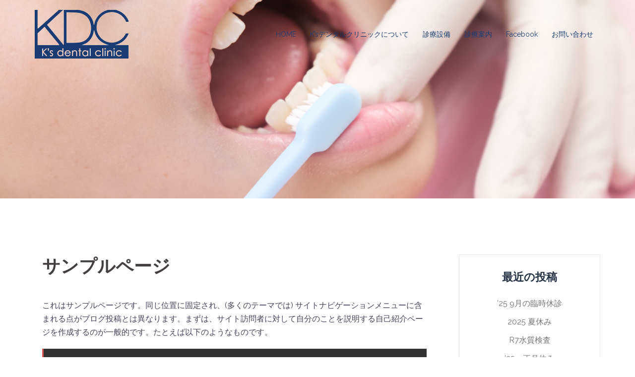

--- FILE ---
content_type: text/css
request_url: https://ksdental-clinic.com/wp-content/themes/sydney-child/style.css
body_size: -12
content:
/*
Theme Name: sydney-child
Template: sydney
Theme URI: 
Description: 
Author: 
Tags: 
Version:
*/